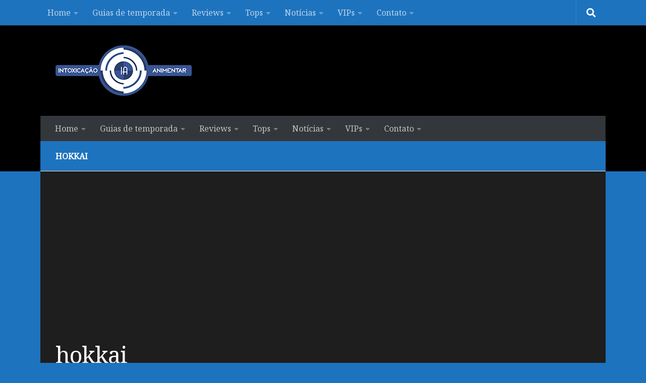

--- FILE ---
content_type: text/html; charset=UTF-8
request_url: https://www.intoxianime.com/2023/08/hokkaido-gals-comedia-romantica-entre-garoto-e-gal-ganha-trailer-e-novo-visual/hokkai-3/
body_size: 17902
content:
<!DOCTYPE html>
<html class="no-js" lang="pt-BR">
<head>
<meta charset="UTF-8">
<meta name="viewport" content="width=device-width, initial-scale=1.0">
<link rel="profile" href="https://gmpg.org/xfn/11" />
<link rel="pingback" href="https://www.intoxianime.com/xmlrpc.php">
<style id="wfc-base-style" type="text/css">
.wfc-reset-menu-item-first-letter .navbar .nav>li>a:first-letter {font-size: inherit;}.format-icon:before {color: #5A5A5A;}article .format-icon.tc-hide-icon:before, .safari article.format-video .format-icon.tc-hide-icon:before, .chrome article.format-video .format-icon.tc-hide-icon:before, .safari article.format-image .format-icon.tc-hide-icon:before, .chrome article.format-image .format-icon.tc-hide-icon:before, .safari article.format-gallery .format-icon.tc-hide-icon:before, .safari article.attachment .format-icon.tc-hide-icon:before, .chrome article.format-gallery .format-icon.tc-hide-icon:before, .chrome article.attachment .format-icon.tc-hide-icon:before {content: none!important;}h2#tc-comment-title.tc-hide-icon:before {content: none!important;}.archive .archive-header h1.format-icon.tc-hide-icon:before {content: none!important;}.tc-sidebar h3.widget-title.tc-hide-icon:before {content: none!important;}.footer-widgets h3.widget-title.tc-hide-icon:before {content: none!important;}.tc-hide-icon i, i.tc-hide-icon {display: none !important;}.carousel-control {font-family: "Helvetica Neue", Helvetica, Arial, sans-serif;}.social-block a {font-size: 18px;}footer#footer .colophon .social-block a {font-size: 16px;}.social-block.widget_social a {font-size: 14px;}
</style>
<link rel="stylesheet" id="tc-front-gfonts" href="//fonts.googleapis.com/css?family=Noto+Serif:regular&display=swap"><style id="wfc-style-fonts-body" type="text/css" data-origin="server">
/* Setting : Default website font */ 
body {
font-family : 'Noto Serif'!important;
}
</style><style id="wfc-style-fonts-single_post_title" type="text/css" data-origin="server">
/* Setting : Single post/page titles */ 
.single .post-inner .post-title {
font-family : 'Noto Serif'!important;
}
</style><meta name='robots' content='index, follow, max-image-preview:large, max-snippet:-1, max-video-preview:-1' />
<style>img:is([sizes="auto" i], [sizes^="auto," i]) { contain-intrinsic-size: 3000px 1500px }</style>
<script>document.documentElement.className = document.documentElement.className.replace("no-js","js");</script>
<!-- This site is optimized with the Yoast SEO plugin v25.2 - https://yoast.com/wordpress/plugins/seo/ -->
<title>hokkai - IntoxiAnime</title>
<link rel="canonical" href="https://www.intoxianime.com/2023/08/hokkaido-gals-comedia-romantica-entre-garoto-e-gal-ganha-trailer-e-novo-visual/hokkai-3/" />
<meta property="og:locale" content="pt_BR" />
<meta property="og:type" content="article" />
<meta property="og:title" content="hokkai - IntoxiAnime" />
<meta property="og:url" content="https://www.intoxianime.com/2023/08/hokkaido-gals-comedia-romantica-entre-garoto-e-gal-ganha-trailer-e-novo-visual/hokkai-3/" />
<meta property="og:site_name" content="IntoxiAnime" />
<meta property="article:publisher" content="https://facebook.com/intoxianime" />
<meta property="og:image" content="https://www.intoxianime.com/2023/08/hokkaido-gals-comedia-romantica-entre-garoto-e-gal-ganha-trailer-e-novo-visual/hokkai-3" />
<meta property="og:image:width" content="1" />
<meta property="og:image:height" content="1" />
<meta property="og:image:type" content="image/jpeg" />
<meta name="twitter:card" content="summary_large_image" />
<meta name="twitter:site" content="@blogintoxianime" />
<script type="application/ld+json" class="yoast-schema-graph">{"@context":"https://schema.org","@graph":[{"@type":"WebPage","@id":"https://www.intoxianime.com/2023/08/hokkaido-gals-comedia-romantica-entre-garoto-e-gal-ganha-trailer-e-novo-visual/hokkai-3/","url":"https://www.intoxianime.com/2023/08/hokkaido-gals-comedia-romantica-entre-garoto-e-gal-ganha-trailer-e-novo-visual/hokkai-3/","name":"hokkai - IntoxiAnime","isPartOf":{"@id":"https://www.intoxianime.com/#website"},"primaryImageOfPage":{"@id":"https://www.intoxianime.com/2023/08/hokkaido-gals-comedia-romantica-entre-garoto-e-gal-ganha-trailer-e-novo-visual/hokkai-3/#primaryimage"},"image":{"@id":"https://www.intoxianime.com/2023/08/hokkaido-gals-comedia-romantica-entre-garoto-e-gal-ganha-trailer-e-novo-visual/hokkai-3/#primaryimage"},"thumbnailUrl":"https://www.intoxianime.com/wp-content/uploads/2023/08/hokkai.jpg","datePublished":"2023-08-23T12:22:56+00:00","breadcrumb":{"@id":"https://www.intoxianime.com/2023/08/hokkaido-gals-comedia-romantica-entre-garoto-e-gal-ganha-trailer-e-novo-visual/hokkai-3/#breadcrumb"},"inLanguage":"pt-BR","potentialAction":[{"@type":"ReadAction","target":["https://www.intoxianime.com/2023/08/hokkaido-gals-comedia-romantica-entre-garoto-e-gal-ganha-trailer-e-novo-visual/hokkai-3/"]}]},{"@type":"ImageObject","inLanguage":"pt-BR","@id":"https://www.intoxianime.com/2023/08/hokkaido-gals-comedia-romantica-entre-garoto-e-gal-ganha-trailer-e-novo-visual/hokkai-3/#primaryimage","url":"https://www.intoxianime.com/wp-content/uploads/2023/08/hokkai.jpg","contentUrl":"https://www.intoxianime.com/wp-content/uploads/2023/08/hokkai.jpg","width":1269,"height":658},{"@type":"BreadcrumbList","@id":"https://www.intoxianime.com/2023/08/hokkaido-gals-comedia-romantica-entre-garoto-e-gal-ganha-trailer-e-novo-visual/hokkai-3/#breadcrumb","itemListElement":[{"@type":"ListItem","position":1,"name":"Início","item":"https://www.intoxianime.com/"},{"@type":"ListItem","position":2,"name":"Hokkaido Gals – Comédia romântica entre garoto e Gal ganha trailer e novo visual","item":"https://www.intoxianime.com/2023/08/hokkaido-gals-comedia-romantica-entre-garoto-e-gal-ganha-trailer-e-novo-visual/"},{"@type":"ListItem","position":3,"name":"hokkai"}]},{"@type":"WebSite","@id":"https://www.intoxianime.com/#website","url":"https://www.intoxianime.com/","name":"IntoxiAnime","description":"Tudo sobre animes, tops, light novels, mangas, notícias, rankings e vendas.","publisher":{"@id":"https://www.intoxianime.com/#organization"},"potentialAction":[{"@type":"SearchAction","target":{"@type":"EntryPoint","urlTemplate":"https://www.intoxianime.com/?s={search_term_string}"},"query-input":{"@type":"PropertyValueSpecification","valueRequired":true,"valueName":"search_term_string"}}],"inLanguage":"pt-BR"},{"@type":"Organization","@id":"https://www.intoxianime.com/#organization","name":"IntoxiAnime","url":"https://www.intoxianime.com/","logo":{"@type":"ImageObject","inLanguage":"pt-BR","@id":"https://www.intoxianime.com/#/schema/logo/image/","url":"https://www.intoxianime.com/wp-content/uploads/2018/05/cropped-Untitled-4-2.png","contentUrl":"https://www.intoxianime.com/wp-content/uploads/2018/05/cropped-Untitled-4-2.png","width":270,"height":100,"caption":"IntoxiAnime"},"image":{"@id":"https://www.intoxianime.com/#/schema/logo/image/"},"sameAs":["https://facebook.com/intoxianime","https://x.com/blogintoxianime","https://www.youtube.com/channel/UC-zfTtp6tir7yJIrpsgS0dA"]}]}</script>
<!-- / Yoast SEO plugin. -->
<link rel='dns-prefetch' href='//www.googletagmanager.com' />
<link rel='dns-prefetch' href='//pagead2.googlesyndication.com' />
<link rel="alternate" type="application/rss+xml" title="Feed para IntoxiAnime &raquo;" href="https://www.intoxianime.com/feed/" />
<link rel="alternate" type="application/rss+xml" title="Feed de comentários para IntoxiAnime &raquo;" href="https://www.intoxianime.com/comments/feed/" />
<link id="hu-user-gfont" href="//fonts.googleapis.com/css?family=Source+Sans+Pro:400,300italic,300,400italic,600&subset=latin,latin-ext" rel="stylesheet" type="text/css"><link rel="alternate" type="application/rss+xml" title="Feed de comentários para IntoxiAnime &raquo; hokkai" href="https://www.intoxianime.com/2023/08/hokkaido-gals-comedia-romantica-entre-garoto-e-gal-ganha-trailer-e-novo-visual/hokkai-3/feed/" />
<script>
window._wpemojiSettings = {"baseUrl":"https:\/\/s.w.org\/images\/core\/emoji\/16.0.1\/72x72\/","ext":".png","svgUrl":"https:\/\/s.w.org\/images\/core\/emoji\/16.0.1\/svg\/","svgExt":".svg","source":{"concatemoji":"https:\/\/www.intoxianime.com\/wp-includes\/js\/wp-emoji-release.min.js?ver=6.8.3"}};
/*! This file is auto-generated */
!function(s,n){var o,i,e;function c(e){try{var t={supportTests:e,timestamp:(new Date).valueOf()};sessionStorage.setItem(o,JSON.stringify(t))}catch(e){}}function p(e,t,n){e.clearRect(0,0,e.canvas.width,e.canvas.height),e.fillText(t,0,0);var t=new Uint32Array(e.getImageData(0,0,e.canvas.width,e.canvas.height).data),a=(e.clearRect(0,0,e.canvas.width,e.canvas.height),e.fillText(n,0,0),new Uint32Array(e.getImageData(0,0,e.canvas.width,e.canvas.height).data));return t.every(function(e,t){return e===a[t]})}function u(e,t){e.clearRect(0,0,e.canvas.width,e.canvas.height),e.fillText(t,0,0);for(var n=e.getImageData(16,16,1,1),a=0;a<n.data.length;a++)if(0!==n.data[a])return!1;return!0}function f(e,t,n,a){switch(t){case"flag":return n(e,"\ud83c\udff3\ufe0f\u200d\u26a7\ufe0f","\ud83c\udff3\ufe0f\u200b\u26a7\ufe0f")?!1:!n(e,"\ud83c\udde8\ud83c\uddf6","\ud83c\udde8\u200b\ud83c\uddf6")&&!n(e,"\ud83c\udff4\udb40\udc67\udb40\udc62\udb40\udc65\udb40\udc6e\udb40\udc67\udb40\udc7f","\ud83c\udff4\u200b\udb40\udc67\u200b\udb40\udc62\u200b\udb40\udc65\u200b\udb40\udc6e\u200b\udb40\udc67\u200b\udb40\udc7f");case"emoji":return!a(e,"\ud83e\udedf")}return!1}function g(e,t,n,a){var r="undefined"!=typeof WorkerGlobalScope&&self instanceof WorkerGlobalScope?new OffscreenCanvas(300,150):s.createElement("canvas"),o=r.getContext("2d",{willReadFrequently:!0}),i=(o.textBaseline="top",o.font="600 32px Arial",{});return e.forEach(function(e){i[e]=t(o,e,n,a)}),i}function t(e){var t=s.createElement("script");t.src=e,t.defer=!0,s.head.appendChild(t)}"undefined"!=typeof Promise&&(o="wpEmojiSettingsSupports",i=["flag","emoji"],n.supports={everything:!0,everythingExceptFlag:!0},e=new Promise(function(e){s.addEventListener("DOMContentLoaded",e,{once:!0})}),new Promise(function(t){var n=function(){try{var e=JSON.parse(sessionStorage.getItem(o));if("object"==typeof e&&"number"==typeof e.timestamp&&(new Date).valueOf()<e.timestamp+604800&&"object"==typeof e.supportTests)return e.supportTests}catch(e){}return null}();if(!n){if("undefined"!=typeof Worker&&"undefined"!=typeof OffscreenCanvas&&"undefined"!=typeof URL&&URL.createObjectURL&&"undefined"!=typeof Blob)try{var e="postMessage("+g.toString()+"("+[JSON.stringify(i),f.toString(),p.toString(),u.toString()].join(",")+"));",a=new Blob([e],{type:"text/javascript"}),r=new Worker(URL.createObjectURL(a),{name:"wpTestEmojiSupports"});return void(r.onmessage=function(e){c(n=e.data),r.terminate(),t(n)})}catch(e){}c(n=g(i,f,p,u))}t(n)}).then(function(e){for(var t in e)n.supports[t]=e[t],n.supports.everything=n.supports.everything&&n.supports[t],"flag"!==t&&(n.supports.everythingExceptFlag=n.supports.everythingExceptFlag&&n.supports[t]);n.supports.everythingExceptFlag=n.supports.everythingExceptFlag&&!n.supports.flag,n.DOMReady=!1,n.readyCallback=function(){n.DOMReady=!0}}).then(function(){return e}).then(function(){var e;n.supports.everything||(n.readyCallback(),(e=n.source||{}).concatemoji?t(e.concatemoji):e.wpemoji&&e.twemoji&&(t(e.twemoji),t(e.wpemoji)))}))}((window,document),window._wpemojiSettings);
</script>
<style id='wp-emoji-styles-inline-css'>
img.wp-smiley, img.emoji {
display: inline !important;
border: none !important;
box-shadow: none !important;
height: 1em !important;
width: 1em !important;
margin: 0 0.07em !important;
vertical-align: -0.1em !important;
background: none !important;
padding: 0 !important;
}
</style>
<!-- <link rel='stylesheet' id='wp-block-library-css' href='https://www.intoxianime.com/wp-includes/css/dist/block-library/style.min.css?ver=6.8.3' media='all' /> -->
<link rel="stylesheet" type="text/css" href="//www.intoxianime.com/wp-content/cache/wpfc-minified/2fsvqsyo/4m6jp.css" media="all"/>
<style id='classic-theme-styles-inline-css'>
/*! This file is auto-generated */
.wp-block-button__link{color:#fff;background-color:#32373c;border-radius:9999px;box-shadow:none;text-decoration:none;padding:calc(.667em + 2px) calc(1.333em + 2px);font-size:1.125em}.wp-block-file__button{background:#32373c;color:#fff;text-decoration:none}
</style>
<style id='global-styles-inline-css'>
:root{--wp--preset--aspect-ratio--square: 1;--wp--preset--aspect-ratio--4-3: 4/3;--wp--preset--aspect-ratio--3-4: 3/4;--wp--preset--aspect-ratio--3-2: 3/2;--wp--preset--aspect-ratio--2-3: 2/3;--wp--preset--aspect-ratio--16-9: 16/9;--wp--preset--aspect-ratio--9-16: 9/16;--wp--preset--color--black: #000000;--wp--preset--color--cyan-bluish-gray: #abb8c3;--wp--preset--color--white: #ffffff;--wp--preset--color--pale-pink: #f78da7;--wp--preset--color--vivid-red: #cf2e2e;--wp--preset--color--luminous-vivid-orange: #ff6900;--wp--preset--color--luminous-vivid-amber: #fcb900;--wp--preset--color--light-green-cyan: #7bdcb5;--wp--preset--color--vivid-green-cyan: #00d084;--wp--preset--color--pale-cyan-blue: #8ed1fc;--wp--preset--color--vivid-cyan-blue: #0693e3;--wp--preset--color--vivid-purple: #9b51e0;--wp--preset--gradient--vivid-cyan-blue-to-vivid-purple: linear-gradient(135deg,rgba(6,147,227,1) 0%,rgb(155,81,224) 100%);--wp--preset--gradient--light-green-cyan-to-vivid-green-cyan: linear-gradient(135deg,rgb(122,220,180) 0%,rgb(0,208,130) 100%);--wp--preset--gradient--luminous-vivid-amber-to-luminous-vivid-orange: linear-gradient(135deg,rgba(252,185,0,1) 0%,rgba(255,105,0,1) 100%);--wp--preset--gradient--luminous-vivid-orange-to-vivid-red: linear-gradient(135deg,rgba(255,105,0,1) 0%,rgb(207,46,46) 100%);--wp--preset--gradient--very-light-gray-to-cyan-bluish-gray: linear-gradient(135deg,rgb(238,238,238) 0%,rgb(169,184,195) 100%);--wp--preset--gradient--cool-to-warm-spectrum: linear-gradient(135deg,rgb(74,234,220) 0%,rgb(151,120,209) 20%,rgb(207,42,186) 40%,rgb(238,44,130) 60%,rgb(251,105,98) 80%,rgb(254,248,76) 100%);--wp--preset--gradient--blush-light-purple: linear-gradient(135deg,rgb(255,206,236) 0%,rgb(152,150,240) 100%);--wp--preset--gradient--blush-bordeaux: linear-gradient(135deg,rgb(254,205,165) 0%,rgb(254,45,45) 50%,rgb(107,0,62) 100%);--wp--preset--gradient--luminous-dusk: linear-gradient(135deg,rgb(255,203,112) 0%,rgb(199,81,192) 50%,rgb(65,88,208) 100%);--wp--preset--gradient--pale-ocean: linear-gradient(135deg,rgb(255,245,203) 0%,rgb(182,227,212) 50%,rgb(51,167,181) 100%);--wp--preset--gradient--electric-grass: linear-gradient(135deg,rgb(202,248,128) 0%,rgb(113,206,126) 100%);--wp--preset--gradient--midnight: linear-gradient(135deg,rgb(2,3,129) 0%,rgb(40,116,252) 100%);--wp--preset--font-size--small: 13px;--wp--preset--font-size--medium: 20px;--wp--preset--font-size--large: 36px;--wp--preset--font-size--x-large: 42px;--wp--preset--spacing--20: 0.44rem;--wp--preset--spacing--30: 0.67rem;--wp--preset--spacing--40: 1rem;--wp--preset--spacing--50: 1.5rem;--wp--preset--spacing--60: 2.25rem;--wp--preset--spacing--70: 3.38rem;--wp--preset--spacing--80: 5.06rem;--wp--preset--shadow--natural: 6px 6px 9px rgba(0, 0, 0, 0.2);--wp--preset--shadow--deep: 12px 12px 50px rgba(0, 0, 0, 0.4);--wp--preset--shadow--sharp: 6px 6px 0px rgba(0, 0, 0, 0.2);--wp--preset--shadow--outlined: 6px 6px 0px -3px rgba(255, 255, 255, 1), 6px 6px rgba(0, 0, 0, 1);--wp--preset--shadow--crisp: 6px 6px 0px rgba(0, 0, 0, 1);}:where(.is-layout-flex){gap: 0.5em;}:where(.is-layout-grid){gap: 0.5em;}body .is-layout-flex{display: flex;}.is-layout-flex{flex-wrap: wrap;align-items: center;}.is-layout-flex > :is(*, div){margin: 0;}body .is-layout-grid{display: grid;}.is-layout-grid > :is(*, div){margin: 0;}:where(.wp-block-columns.is-layout-flex){gap: 2em;}:where(.wp-block-columns.is-layout-grid){gap: 2em;}:where(.wp-block-post-template.is-layout-flex){gap: 1.25em;}:where(.wp-block-post-template.is-layout-grid){gap: 1.25em;}.has-black-color{color: var(--wp--preset--color--black) !important;}.has-cyan-bluish-gray-color{color: var(--wp--preset--color--cyan-bluish-gray) !important;}.has-white-color{color: var(--wp--preset--color--white) !important;}.has-pale-pink-color{color: var(--wp--preset--color--pale-pink) !important;}.has-vivid-red-color{color: var(--wp--preset--color--vivid-red) !important;}.has-luminous-vivid-orange-color{color: var(--wp--preset--color--luminous-vivid-orange) !important;}.has-luminous-vivid-amber-color{color: var(--wp--preset--color--luminous-vivid-amber) !important;}.has-light-green-cyan-color{color: var(--wp--preset--color--light-green-cyan) !important;}.has-vivid-green-cyan-color{color: var(--wp--preset--color--vivid-green-cyan) !important;}.has-pale-cyan-blue-color{color: var(--wp--preset--color--pale-cyan-blue) !important;}.has-vivid-cyan-blue-color{color: var(--wp--preset--color--vivid-cyan-blue) !important;}.has-vivid-purple-color{color: var(--wp--preset--color--vivid-purple) !important;}.has-black-background-color{background-color: var(--wp--preset--color--black) !important;}.has-cyan-bluish-gray-background-color{background-color: var(--wp--preset--color--cyan-bluish-gray) !important;}.has-white-background-color{background-color: var(--wp--preset--color--white) !important;}.has-pale-pink-background-color{background-color: var(--wp--preset--color--pale-pink) !important;}.has-vivid-red-background-color{background-color: var(--wp--preset--color--vivid-red) !important;}.has-luminous-vivid-orange-background-color{background-color: var(--wp--preset--color--luminous-vivid-orange) !important;}.has-luminous-vivid-amber-background-color{background-color: var(--wp--preset--color--luminous-vivid-amber) !important;}.has-light-green-cyan-background-color{background-color: var(--wp--preset--color--light-green-cyan) !important;}.has-vivid-green-cyan-background-color{background-color: var(--wp--preset--color--vivid-green-cyan) !important;}.has-pale-cyan-blue-background-color{background-color: var(--wp--preset--color--pale-cyan-blue) !important;}.has-vivid-cyan-blue-background-color{background-color: var(--wp--preset--color--vivid-cyan-blue) !important;}.has-vivid-purple-background-color{background-color: var(--wp--preset--color--vivid-purple) !important;}.has-black-border-color{border-color: var(--wp--preset--color--black) !important;}.has-cyan-bluish-gray-border-color{border-color: var(--wp--preset--color--cyan-bluish-gray) !important;}.has-white-border-color{border-color: var(--wp--preset--color--white) !important;}.has-pale-pink-border-color{border-color: var(--wp--preset--color--pale-pink) !important;}.has-vivid-red-border-color{border-color: var(--wp--preset--color--vivid-red) !important;}.has-luminous-vivid-orange-border-color{border-color: var(--wp--preset--color--luminous-vivid-orange) !important;}.has-luminous-vivid-amber-border-color{border-color: var(--wp--preset--color--luminous-vivid-amber) !important;}.has-light-green-cyan-border-color{border-color: var(--wp--preset--color--light-green-cyan) !important;}.has-vivid-green-cyan-border-color{border-color: var(--wp--preset--color--vivid-green-cyan) !important;}.has-pale-cyan-blue-border-color{border-color: var(--wp--preset--color--pale-cyan-blue) !important;}.has-vivid-cyan-blue-border-color{border-color: var(--wp--preset--color--vivid-cyan-blue) !important;}.has-vivid-purple-border-color{border-color: var(--wp--preset--color--vivid-purple) !important;}.has-vivid-cyan-blue-to-vivid-purple-gradient-background{background: var(--wp--preset--gradient--vivid-cyan-blue-to-vivid-purple) !important;}.has-light-green-cyan-to-vivid-green-cyan-gradient-background{background: var(--wp--preset--gradient--light-green-cyan-to-vivid-green-cyan) !important;}.has-luminous-vivid-amber-to-luminous-vivid-orange-gradient-background{background: var(--wp--preset--gradient--luminous-vivid-amber-to-luminous-vivid-orange) !important;}.has-luminous-vivid-orange-to-vivid-red-gradient-background{background: var(--wp--preset--gradient--luminous-vivid-orange-to-vivid-red) !important;}.has-very-light-gray-to-cyan-bluish-gray-gradient-background{background: var(--wp--preset--gradient--very-light-gray-to-cyan-bluish-gray) !important;}.has-cool-to-warm-spectrum-gradient-background{background: var(--wp--preset--gradient--cool-to-warm-spectrum) !important;}.has-blush-light-purple-gradient-background{background: var(--wp--preset--gradient--blush-light-purple) !important;}.has-blush-bordeaux-gradient-background{background: var(--wp--preset--gradient--blush-bordeaux) !important;}.has-luminous-dusk-gradient-background{background: var(--wp--preset--gradient--luminous-dusk) !important;}.has-pale-ocean-gradient-background{background: var(--wp--preset--gradient--pale-ocean) !important;}.has-electric-grass-gradient-background{background: var(--wp--preset--gradient--electric-grass) !important;}.has-midnight-gradient-background{background: var(--wp--preset--gradient--midnight) !important;}.has-small-font-size{font-size: var(--wp--preset--font-size--small) !important;}.has-medium-font-size{font-size: var(--wp--preset--font-size--medium) !important;}.has-large-font-size{font-size: var(--wp--preset--font-size--large) !important;}.has-x-large-font-size{font-size: var(--wp--preset--font-size--x-large) !important;}
:where(.wp-block-post-template.is-layout-flex){gap: 1.25em;}:where(.wp-block-post-template.is-layout-grid){gap: 1.25em;}
:where(.wp-block-columns.is-layout-flex){gap: 2em;}:where(.wp-block-columns.is-layout-grid){gap: 2em;}
:root :where(.wp-block-pullquote){font-size: 1.5em;line-height: 1.6;}
</style>
<!-- <link rel='stylesheet' id='hph-front-style-css' href='https://www.intoxianime.com/wp-content/themes/hueman-pro/addons/assets/front/css/hph-front.css?ver=1.4.291768825408' media='all' /> -->
<!-- <link rel='stylesheet' id='hueman-main-style-css' href='https://www.intoxianime.com/wp-content/themes/hueman-pro/assets/front/css/main.min.css?ver=1768825408' media='all' /> -->
<link rel="stylesheet" type="text/css" href="//www.intoxianime.com/wp-content/cache/wpfc-minified/1nhmc0v5/4m6jp.css" media="all"/>
<style id='hueman-main-style-inline-css'>
body { font-family:'Source Sans Pro', Arial, sans-serif;font-size:1.00rem }@media only screen and (min-width: 720px) {
.nav > li { font-size:1.00rem; }
}.container-inner { max-width: 1120px; }::selection { background-color: #1e73be; }
::-moz-selection { background-color: #1e73be; }a,a>span.hu-external::after,.themeform label .required,#flexslider-featured .flex-direction-nav .flex-next:hover,#flexslider-featured .flex-direction-nav .flex-prev:hover,.post-hover:hover .post-title a,.post-title a:hover,.sidebar.s1 .post-nav li a:hover i,.content .post-nav li a:hover i,.post-related a:hover,.sidebar.s1 .widget_rss ul li a,#footer .widget_rss ul li a,.sidebar.s1 .widget_calendar a,#footer .widget_calendar a,.sidebar.s1 .alx-tab .tab-item-category a,.sidebar.s1 .alx-posts .post-item-category a,.sidebar.s1 .alx-tab li:hover .tab-item-title a,.sidebar.s1 .alx-tab li:hover .tab-item-comment a,.sidebar.s1 .alx-posts li:hover .post-item-title a,#footer .alx-tab .tab-item-category a,#footer .alx-posts .post-item-category a,#footer .alx-tab li:hover .tab-item-title a,#footer .alx-tab li:hover .tab-item-comment a,#footer .alx-posts li:hover .post-item-title a,.comment-tabs li.active a,.comment-awaiting-moderation,.child-menu a:hover,.child-menu .current_page_item > a,.wp-pagenavi a{ color: #1e73be; }input[type="submit"],.themeform button[type="submit"],.sidebar.s1 .sidebar-top,.sidebar.s1 .sidebar-toggle,#flexslider-featured .flex-control-nav li a.flex-active,.post-tags a:hover,.sidebar.s1 .widget_calendar caption,#footer .widget_calendar caption,.author-bio .bio-avatar:after,.commentlist li.bypostauthor > .comment-body:after,.commentlist li.comment-author-admin > .comment-body:after{ background-color: #1e73be; }.post-format .format-container { border-color: #1e73be; }.sidebar.s1 .alx-tabs-nav li.active a,#footer .alx-tabs-nav li.active a,.comment-tabs li.active a,.wp-pagenavi a:hover,.wp-pagenavi a:active,.wp-pagenavi span.current{ border-bottom-color: #1e73be!important; }.sidebar.s2 .post-nav li a:hover i,
.sidebar.s2 .widget_rss ul li a,
.sidebar.s2 .widget_calendar a,
.sidebar.s2 .alx-tab .tab-item-category a,
.sidebar.s2 .alx-posts .post-item-category a,
.sidebar.s2 .alx-tab li:hover .tab-item-title a,
.sidebar.s2 .alx-tab li:hover .tab-item-comment a,
.sidebar.s2 .alx-posts li:hover .post-item-title a { color: #82b965; }
.sidebar.s2 .sidebar-top,.sidebar.s2 .sidebar-toggle,.post-comments,.jp-play-bar,.jp-volume-bar-value,.sidebar.s2 .widget_calendar caption{ background-color: #82b965; }.sidebar.s2 .alx-tabs-nav li.active a { border-bottom-color: #82b965; }
.post-comments::before { border-right-color: #82b965; }
.search-expand,
#nav-topbar.nav-container { background-color: #1e73be}@media only screen and (min-width: 720px) {
#nav-topbar .nav ul { background-color: #1e73be; }
}.is-scrolled #header .nav-container.desktop-sticky,
.is-scrolled #header .search-expand { background-color: #1e73be; background-color: rgba(30,115,190,0.90) }.is-scrolled .topbar-transparent #nav-topbar.desktop-sticky .nav ul { background-color: #1e73be; background-color: rgba(30,115,190,0.95) }#header { background-color: #000000; }
@media only screen and (min-width: 720px) {
#nav-header .nav ul { background-color: #000000; }
}
.is-scrolled #header #nav-mobile { background-color: #454e5c; background-color: rgba(69,78,92,0.90) }#nav-header.nav-container, #main-header-search .search-expand { background-color: #33363b; }
@media only screen and (min-width: 720px) {
#nav-header .nav ul { background-color: #33363b; }
}
.site-title a img { max-height: 100px; }img { -webkit-border-radius: 5px; border-radius: 5px; }body { background-color: #1e73be; }
</style>
<!-- <link rel='stylesheet' id='hueman-font-awesome-css' href='https://www.intoxianime.com/wp-content/themes/hueman-pro/assets/front/css/font-awesome.min.css?ver=1768825408' media='all' /> -->
<link rel="stylesheet" type="text/css" href="//www.intoxianime.com/wp-content/cache/wpfc-minified/2c7uveyo/4m6jp.css" media="all"/>
<script src="https://www.intoxianime.com/wp-includes/js/jquery/jquery.min.js?ver=3.7.1" id="jquery-core-js"></script>
<script src="https://www.intoxianime.com/wp-includes/js/jquery/jquery-migrate.min.js?ver=3.4.1" id="jquery-migrate-js"></script>
<link rel="https://api.w.org/" href="https://www.intoxianime.com/wp-json/" /><link rel="alternate" title="JSON" type="application/json" href="https://www.intoxianime.com/wp-json/wp/v2/media/112203" /><link rel="EditURI" type="application/rsd+xml" title="RSD" href="https://www.intoxianime.com/xmlrpc.php?rsd" />
<meta name="generator" content="WordPress 6.8.3" />
<link rel='shortlink' href='https://www.intoxianime.com/?p=112203' />
<link rel="alternate" title="oEmbed (JSON)" type="application/json+oembed" href="https://www.intoxianime.com/wp-json/oembed/1.0/embed?url=https%3A%2F%2Fwww.intoxianime.com%2F2023%2F08%2Fhokkaido-gals-comedia-romantica-entre-garoto-e-gal-ganha-trailer-e-novo-visual%2Fhokkai-3%2F" />
<link rel="alternate" title="oEmbed (XML)" type="text/xml+oembed" href="https://www.intoxianime.com/wp-json/oembed/1.0/embed?url=https%3A%2F%2Fwww.intoxianime.com%2F2023%2F08%2Fhokkaido-gals-comedia-romantica-entre-garoto-e-gal-ganha-trailer-e-novo-visual%2Fhokkai-3%2F&#038;format=xml" />
<!-- start Simple Custom CSS and JS -->
<script async src="//pagead2.googlesyndication.com/pagead/js/adsbygoogle.js"></script>
<script>
(adsbygoogle = window.adsbygoogle || []).push({
google_ad_client: "ca-pub-1298636914157789",
enable_page_level_ads: true
});
</script><!-- end Simple Custom CSS and JS -->
<!-- start Simple Custom CSS and JS -->
<style>
strong, b {
font-weight: bold;
}
</style>
</style>
<!-- end Simple Custom CSS and JS -->
<meta name="generator" content="Site Kit by Google 1.153.0" />    <link rel="preload" as="font" type="font/woff2" href="https://www.intoxianime.com/wp-content/themes/hueman-pro/assets/front/webfonts/fa-brands-400.woff2?v=5.15.2" crossorigin="anonymous"/>
<link rel="preload" as="font" type="font/woff2" href="https://www.intoxianime.com/wp-content/themes/hueman-pro/assets/front/webfonts/fa-regular-400.woff2?v=5.15.2" crossorigin="anonymous"/>
<link rel="preload" as="font" type="font/woff2" href="https://www.intoxianime.com/wp-content/themes/hueman-pro/assets/front/webfonts/fa-solid-900.woff2?v=5.15.2" crossorigin="anonymous"/>
<!--[if lt IE 9]>
<script src="https://www.intoxianime.com/wp-content/themes/hueman-pro/assets/front/js/ie/html5shiv-printshiv.min.js"></script>
<script src="https://www.intoxianime.com/wp-content/themes/hueman-pro/assets/front/js/ie/selectivizr.js"></script>
<![endif]-->
<!-- Meta-etiquetas do Google AdSense adicionado pelo Site Kit -->
<meta name="google-adsense-platform-account" content="ca-host-pub-2644536267352236">
<meta name="google-adsense-platform-domain" content="sitekit.withgoogle.com">
<!-- Fim das meta-etiquetas do Google AdSense adicionado pelo Site Kit -->
<!-- Snippet do Google Adsense adicionado pelo Site Kit -->
<script async src="https://pagead2.googlesyndication.com/pagead/js/adsbygoogle.js?client=ca-pub-1298636914157789&amp;host=ca-host-pub-2644536267352236" crossorigin="anonymous"></script>
<!-- Fim do snippet do Google AdSense adicionado pelo Site Kit -->
<link rel="icon" href="https://www.intoxianime.com/wp-content/uploads/2016/08/cropped-Untitled-2-1-1-150x150.png" sizes="32x32" />
<link rel="icon" href="https://www.intoxianime.com/wp-content/uploads/2016/08/cropped-Untitled-2-1-1-300x300.png" sizes="192x192" />
<link rel="apple-touch-icon" href="https://www.intoxianime.com/wp-content/uploads/2016/08/cropped-Untitled-2-1-1-300x300.png" />
<meta name="msapplication-TileImage" content="https://www.intoxianime.com/wp-content/uploads/2016/08/cropped-Untitled-2-1-1-300x300.png" />
<style id="wp-custom-css">
.divider { 
margin: 1em 0;
overflow: hidden;
width: 100%;
} 
/* Aplica fundo escuro e texto claro */
body {
background-color: #1e73be; 
color: #e0e0e0; 
}
/* Links */
a {
color: #90caf9;
}
a:hover {
color: #64b5f6;
}
h1, h2, h3, h4, h5, h6 {
color: #ffffff !important;
}
.page-title {
background: #1e73be; !important; }
/* Elementos de fundo comum */
header, footer, nav, section, article, aside, .content, .box {
background-color: #1e1e1e;
color: #e0e0e0;
}
/* Títulos de posts em cards, blog e arquivos */
.post-title a {
color: #ffffff !important;
}
/* Bordas e linhas */
hr, .divider {
border-color: #1e73be;
}
/* Formulários */
input, textarea, select, button {
background-color: #2a2a2a;
color: #ffffff;
border: 1px solid #444;
}
input::placeholder,
textarea::placeholder {
color: #aaaaaa;
}
.entry .wp-caption, .entry table tr.alt {
background: #000;
}
</style>
<style id="appearing-animation-css" type="text/css">
/* Bottom to top keyframes */
@-webkit-keyframes btt-fade-in {
from{ -webkit-transform: translate3d(0, 100%, 0); opacity: 0; }
99% { -webkit-transform: translate3d(0, 0, 0); }
to { opacity: 1; }
}
@-moz-keyframes btt-fade-in {
from{ -moz-transform: translate3d(0, 100%, 0); opacity: 0; }
99% { -moz-transform: translate3d(0, 0, 0); }
to { opacity: 1; }
}
@-o-keyframes btt-fade-in {
from{ -o-transform: translate3d(0, 100%, 0); opacity: 0; }
99% { -o-transform: translate3d(0, 0, 0); }
to { opacity: 1; }
}
@keyframes btt-fade-in {
from { transform: translate3d(0, 100%, 0); opacity: 0; }
99% { transform: translate3d(0, 0, 0); }
to { opacity: 1; }
}
/*
* Hack: since ie11 doesn't animate 3d transforms in the right way
* with this specific vendor we override the non prefixes keyframes btt-in
* only for ms
*/
@-ms-keyframes btt-fade-in {
from { transform: translate(0, 100%);  opacity: 0; }
99% { transform: translate(0, 0); }
to { opacity: 1; }
}
/* to allow the post-inner border and box shadow */
#grid-wrapper .grid-item  { overflow: visible; }
/* apply the overflow hidden to the post-inner as we had to remove from the article.grid-item
* see rule above
*/
#grid-wrapper .post-row  {  overflow: hidden; }
/* apply the overflow hidden to the post-inner as we had to remove from the article.grid-item
* see rule above
*/
#grid-wrapper .grid-item .post-inner {
overflow: hidden;
opacity: 0;
-webkit-animation-duration: 0.8s;
-moz-animation-duration: 0.8s;
-o-animation-duration: 0.8s;
animation-duration: 0.8s;
-webkit-perspective: 1000;
-webkit-backface-visibility: hidden;
-moz-backface-visibility: hidden;
-o-backface-visibility: hidden;
-ms-backface-visibility: hidden;
backface-visibility: hidden;
-webkit-animation-timing-function: ease-in-out;
-moz-animation-timing-function: ease-in-out;
-o-animation-timing-function: ease-in-out;
animation-timing-function: ease-in-out;
-webkit-animation-fill-mode: forwards;
-moz-animation-fill-mode: forwards;
-o-animation-fill-mode: forwards;
animation-fill-mode: forwards;
}
/*
* Consider to use modernizr for feature detection
*/
.no-cssanimations #grid-wrapper .grid-item .post-inner { opacity: 1;}
/*
* .start_animation here is "hardcoded",
* we might want to have different animations in the future
*/
#grid-wrapper .grid-item .post-inner.start_animation {
-webkit-animation-name: btt-fade-in;
-moz-animation-name: btt-fade-in;
-o-animation-name: btt-fade-in;
animation-name: btt-fade-in;
overflow: hidden;
}
#grid-wrapper .grid-item .post-inner.end_animation {opacity: 1;}
</style>
<style id="wfc-style-body" type="text/css" data-origin="server">
/* Setting : Default website font */ 
body {
font-weight : 400;
font-style : normal;
}
</style><style id="wfc-style-single_post_title" type="text/css" data-origin="server">
/* Setting : Single post/page titles */ 
.single .post-inner .post-title {
font-weight : 400;
font-style : normal;
font-size : 2.81rem;
}
</style><style id="wfc-style-custom" type="text/css" data-origin="server">
/* Setting : Custom : .single .post-inner */ 
.single .post-inner {
font-size : 1.19rem;
}
</style>            <style id="grids-css" type="text/css">
.post-list .grid-item {float: left; }
.cols-1 .grid-item { width: 100%; }
.cols-2 .grid-item { width: 50%; }
.cols-3 .grid-item { width: 33.3%; }
.cols-4 .grid-item { width: 25%; }
@media only screen and (max-width: 719px) {
#grid-wrapper .grid-item{
width: 100%;
}
}
</style>
<style id="infinite-css" type="text/css">
#grid-wrapper.post-list.group [class*="infinite-view-"] {
float: left;
width: 100%;
}
/* reset */
.post-list [class*="infinite-view-"] .post-row:last-child {
border-bottom: 1px solid #eee;
margin-bottom: 30px;
}
.post-list [class*="infinite-view-"]:last-of-type .post-row:last-child {
border-width: 0px;
margin-bottom: 0px;
}
/* add a little space at the bottom for the infinite handle button displayed in absolute positioning */
.hu-infinite-scroll-on #grid-wrapper {
padding-bottom: 50px;
}
#infinite-handle {
text-align: center;
width: 100%;
position: absolute;
bottom: 30px;
}
#infinite-handle .btn-skin {
background-color: #1e73be;
}
#infinite-handle a {
text-transform: uppercase;
font-size: 0.9em;
}
#infinite-handle a:hover{
color: #fff;
text-decoration: underline;
}
</style>
</head>
<body class="attachment wp-singular attachment-template-default single single-attachment postid-112203 attachmentid-112203 attachment-jpeg wp-custom-logo wp-embed-responsive wp-theme-hueman-pro col-1c full-width topbar-enabled mobile-sidebar-hide-s2 header-desktop-sticky hueman-pro-1-4-29 chrome hu-infinite-scroll-on">
<div id="wrapper">
<a class="screen-reader-text skip-link" href="#content">Skip to content</a>
<header id="header" class="both-menus-mobile-on two-mobile-menus both_menus header-ads-desktop  topbar-transparent no-header-img">
<nav class="nav-container group desktop-menu desktop-sticky " id="nav-topbar" data-menu-id="header-1">
<div class="nav-toggle"><i class="fas fa-bars"></i></div>
<div class="nav-text"></div>
<div class="topbar-toggle-down">
<i class="fas fa-angle-double-down" aria-hidden="true" data-toggle="down" title="Expandir Sidebar"></i>
<i class="fas fa-angle-double-up" aria-hidden="true" data-toggle="up" title="Collapse menu"></i>
</div>
<div class="nav-wrap container">
<ul id="menu-teste" class="nav container-inner group"><li id="menu-item-15522" class="menu-item menu-item-type-custom menu-item-object-custom menu-item-home menu-item-has-children menu-item-15522"><a href="https://www.intoxianime.com">Home</a>
<ul class="sub-menu">
<li id="menu-item-2626" class="menu-item menu-item-type-custom menu-item-object-custom menu-item-2626"><a href="https://www.intoxianime.com/p/analises.html">SiteMap</a></li>
<li id="menu-item-29385" class="menu-item menu-item-type-custom menu-item-object-custom menu-item-29385"><a href="https://www.intoxianime.com/2017/06/as-cronicas-de-arian-lamina-do-sol-indice/">Livro do Marco</a></li>
</ul>
</li>
<li id="menu-item-2629" class="menu-item menu-item-type-custom menu-item-object-custom menu-item-has-children menu-item-2629"><a href="https://www.intoxianime.com/category/guia-da-temporada/">Guias de temporada</a>
<ul class="sub-menu">
<li id="menu-item-79583" class="menu-item menu-item-type-custom menu-item-object-custom menu-item-79583"><a href="https://www.intoxianime.com/category/guia-da-temporada+Animes-2020/">2020</a></li>
<li id="menu-item-60759" class="menu-item menu-item-type-custom menu-item-object-custom menu-item-60759"><a href="https://www.intoxianime.com/category/guia-da-temporada+Animes-2019/">2019</a></li>
<li id="menu-item-35596" class="menu-item menu-item-type-custom menu-item-object-custom menu-item-35596"><a href="https://www.intoxianime.com/category/guia-da-temporada+Animes-2018/">2018</a></li>
<li id="menu-item-16609" class="menu-item menu-item-type-custom menu-item-object-custom menu-item-16609"><a href="https://www.intoxianime.com/category/guia-da-temporada+Animes-2017/">2017</a></li>
<li id="menu-item-2630" class="menu-item menu-item-type-custom menu-item-object-custom menu-item-2630"><a href="https://www.intoxianime.com/category/guia-da-temporada+2016">2016</a></li>
<li id="menu-item-2631" class="menu-item menu-item-type-custom menu-item-object-custom menu-item-2631"><a href="https://www.intoxianime.com/category/guia-da-temporada+2016">2015</a></li>
</ul>
</li>
<li id="menu-item-2627" class="menu-item menu-item-type-custom menu-item-object-custom menu-item-has-children menu-item-2627"><a href="https://www.intoxianime.com/p/reviews-teste.html">Reviews</a>
<ul class="sub-menu">
<li id="menu-item-15501" class="menu-item menu-item-type-custom menu-item-object-custom menu-item-15501"><a href="https://www.intoxianime.com/p/reviews-teste.html">Índice de Review</a></li>
<li id="menu-item-2628" class="menu-item menu-item-type-custom menu-item-object-custom menu-item-2628"><a href="https://www.intoxianime.com/category/spoilers-do-final/">Resumos e Spoilers</a></li>
</ul>
</li>
<li id="menu-item-2640" class="menu-item menu-item-type-custom menu-item-object-custom menu-item-has-children menu-item-2640"><a href="https://www.intoxianime.com/category/top-melhores-animes/">Tops</a>
<ul class="sub-menu">
<li id="menu-item-2641" class="menu-item menu-item-type-custom menu-item-object-custom menu-item-2641"><a href="https://www.intoxianime.com/category/top-melhores-animes/">Top Melhores Animes</a></li>
<li id="menu-item-2642" class="menu-item menu-item-type-custom menu-item-object-custom menu-item-2642"><a href="https://www.intoxianime.com/category/intoxilist">Listas de Curiosidades</a></li>
<li id="menu-item-2643" class="menu-item menu-item-type-custom menu-item-object-custom menu-item-2643"><a href="https://www.intoxianime.com/category/recomendacao/">Recomendações de manga</a></li>
<li id="menu-item-2644" class="menu-item menu-item-type-custom menu-item-object-custom menu-item-2644"><a href="https://www.intoxianime.com/category/especial">Especiais</a></li>
</ul>
</li>
<li id="menu-item-2632" class="menu-item menu-item-type-custom menu-item-object-custom menu-item-has-children menu-item-2632"><a href="https://www.intoxianime.com/category/noticias/">Notícias</a>
<ul class="sub-menu">
<li id="menu-item-15502" class="menu-item menu-item-type-custom menu-item-object-custom menu-item-15502"><a href="https://www.intoxianime.com/category/noticias/">Notícias</a></li>
<li id="menu-item-2634" class="menu-item menu-item-type-custom menu-item-object-custom menu-item-2634"><a href="https://www.intoxianime.com/p/blog-page_5524.html">Vendas de Anime Completas</a></li>
<li id="menu-item-2635" class="menu-item menu-item-type-custom menu-item-object-custom menu-item-2635"><a href="https://www.intoxianime.com/category/Vendas%20de%20anime+Ranking%20de%20vendas">Vendas de Anime</a></li>
<li id="menu-item-2636" class="menu-item menu-item-type-custom menu-item-object-custom menu-item-2636"><a href="https://www.intoxianime.com/category/Vendas%20de%20Light%20Novel+Ranking%20de%20vendas">Vendas de Light Novel</a></li>
<li id="menu-item-2638" class="menu-item menu-item-type-custom menu-item-object-custom menu-item-2638"><a href="https://www.intoxianime.com/category/Vendas%20de%20Manga+Ranking%20de%20vendas">Vendas de manga semanal</a></li>
<li id="menu-item-2639" class="menu-item menu-item-type-custom menu-item-object-custom menu-item-2639"><a href="https://www.intoxianime.com/category/Previsao-de-vendas">Previsão de Vendas</a></li>
<li id="menu-item-2633" class="menu-item menu-item-type-custom menu-item-object-custom menu-item-2633"><a href="https://www.intoxianime.com/category/top%20anual">Tops Anuais</a></li>
</ul>
</li>
<li id="menu-item-16248" class="menu-item menu-item-type-custom menu-item-object-custom menu-item-has-children menu-item-16248"><a href="https://www.intoxianime.com/conta-da-assinatura/niveis-de-assinatura/">VIPs</a>
<ul class="sub-menu">
<li id="menu-item-16153" class="menu-item menu-item-type-custom menu-item-object-custom menu-item-16153"><a href="https://www.intoxianime.com/conta-da-assinatura/niveis-de-assinatura/">Virar VIP (Registro)</a></li>
<li id="menu-item-16247" class="menu-item menu-item-type-custom menu-item-object-custom menu-item-16247"><a href="https://membros.intoxianime.com/">Login</a></li>
<li id="menu-item-2645" class="menu-item menu-item-type-custom menu-item-object-custom menu-item-2645"><a href="https://membros.intoxianime.com/">Posts Exclusivos</a></li>
<li id="menu-item-50730" class="menu-item menu-item-type-custom menu-item-object-custom menu-item-50730"><a href="https://membros.intoxianime.com/papeis-de-parede-do-marco/">Wallpapers do Marco</a></li>
</ul>
</li>
<li id="menu-item-29381" class="menu-item menu-item-type-post_type menu-item-object-page menu-item-has-children menu-item-29381"><a href="https://www.intoxianime.com/contato/">Contato</a>
<ul class="sub-menu">
<li id="menu-item-29384" class="menu-item menu-item-type-custom menu-item-object-custom menu-item-29384"><a href="https://www.intoxianime.com/contato/">Contato do administrador</a></li>
<li id="menu-item-29383" class="menu-item menu-item-type-custom menu-item-object-custom menu-item-29383"><a href="https://discord.gg/intoxianime">Chat do Discord</a></li>
</ul>
</li>
</ul>  </div>
<div id="topbar-header-search" class="container">
<div class="container-inner">
<button class="toggle-search"><i class="fas fa-search"></i></button>
<div class="search-expand">
<div class="search-expand-inner"><form role="search" method="get" class="search-form" action="https://www.intoxianime.com/">
<label>
<span class="screen-reader-text">Pesquisar por:</span>
<input type="search" class="search-field" placeholder="Pesquisar &hellip;" value="" name="s" />
</label>
<input type="submit" class="search-submit" value="Pesquisar" />
</form></div>
</div>
</div><!--/.container-inner-->
</div><!--/.container-->
</nav><!--/#nav-topbar-->  
<div class="container group">
<div class="container-inner">
<div class="group hu-pad central-header-zone">
<div class="logo-tagline-group">
<p class="site-title">                  <a class="custom-logo-link" href="https://www.intoxianime.com/" rel="home" title="IntoxiAnime | Home page"><img src="https://www.intoxianime.com/wp-content/uploads/2018/05/cropped-Untitled-4-2.png" alt="IntoxiAnime" width="270" height="100"/></a>                </p>                                        </div>
<div id="header-widgets">
</div><!--/#header-ads-->
</div>
<nav class="nav-container group desktop-menu " id="nav-header" data-menu-id="header-2">
<div class="nav-toggle"><i class="fas fa-bars"></i></div>
<div class="nav-text"><!-- put your mobile menu text here --></div>
<div class="nav-wrap container">
<ul id="menu-teste-1" class="nav container-inner group"><li class="menu-item menu-item-type-custom menu-item-object-custom menu-item-home menu-item-has-children menu-item-15522"><a href="https://www.intoxianime.com">Home</a>
<ul class="sub-menu">
<li class="menu-item menu-item-type-custom menu-item-object-custom menu-item-2626"><a href="https://www.intoxianime.com/p/analises.html">SiteMap</a></li>
<li class="menu-item menu-item-type-custom menu-item-object-custom menu-item-29385"><a href="https://www.intoxianime.com/2017/06/as-cronicas-de-arian-lamina-do-sol-indice/">Livro do Marco</a></li>
</ul>
</li>
<li class="menu-item menu-item-type-custom menu-item-object-custom menu-item-has-children menu-item-2629"><a href="https://www.intoxianime.com/category/guia-da-temporada/">Guias de temporada</a>
<ul class="sub-menu">
<li class="menu-item menu-item-type-custom menu-item-object-custom menu-item-79583"><a href="https://www.intoxianime.com/category/guia-da-temporada+Animes-2020/">2020</a></li>
<li class="menu-item menu-item-type-custom menu-item-object-custom menu-item-60759"><a href="https://www.intoxianime.com/category/guia-da-temporada+Animes-2019/">2019</a></li>
<li class="menu-item menu-item-type-custom menu-item-object-custom menu-item-35596"><a href="https://www.intoxianime.com/category/guia-da-temporada+Animes-2018/">2018</a></li>
<li class="menu-item menu-item-type-custom menu-item-object-custom menu-item-16609"><a href="https://www.intoxianime.com/category/guia-da-temporada+Animes-2017/">2017</a></li>
<li class="menu-item menu-item-type-custom menu-item-object-custom menu-item-2630"><a href="https://www.intoxianime.com/category/guia-da-temporada+2016">2016</a></li>
<li class="menu-item menu-item-type-custom menu-item-object-custom menu-item-2631"><a href="https://www.intoxianime.com/category/guia-da-temporada+2016">2015</a></li>
</ul>
</li>
<li class="menu-item menu-item-type-custom menu-item-object-custom menu-item-has-children menu-item-2627"><a href="https://www.intoxianime.com/p/reviews-teste.html">Reviews</a>
<ul class="sub-menu">
<li class="menu-item menu-item-type-custom menu-item-object-custom menu-item-15501"><a href="https://www.intoxianime.com/p/reviews-teste.html">Índice de Review</a></li>
<li class="menu-item menu-item-type-custom menu-item-object-custom menu-item-2628"><a href="https://www.intoxianime.com/category/spoilers-do-final/">Resumos e Spoilers</a></li>
</ul>
</li>
<li class="menu-item menu-item-type-custom menu-item-object-custom menu-item-has-children menu-item-2640"><a href="https://www.intoxianime.com/category/top-melhores-animes/">Tops</a>
<ul class="sub-menu">
<li class="menu-item menu-item-type-custom menu-item-object-custom menu-item-2641"><a href="https://www.intoxianime.com/category/top-melhores-animes/">Top Melhores Animes</a></li>
<li class="menu-item menu-item-type-custom menu-item-object-custom menu-item-2642"><a href="https://www.intoxianime.com/category/intoxilist">Listas de Curiosidades</a></li>
<li class="menu-item menu-item-type-custom menu-item-object-custom menu-item-2643"><a href="https://www.intoxianime.com/category/recomendacao/">Recomendações de manga</a></li>
<li class="menu-item menu-item-type-custom menu-item-object-custom menu-item-2644"><a href="https://www.intoxianime.com/category/especial">Especiais</a></li>
</ul>
</li>
<li class="menu-item menu-item-type-custom menu-item-object-custom menu-item-has-children menu-item-2632"><a href="https://www.intoxianime.com/category/noticias/">Notícias</a>
<ul class="sub-menu">
<li class="menu-item menu-item-type-custom menu-item-object-custom menu-item-15502"><a href="https://www.intoxianime.com/category/noticias/">Notícias</a></li>
<li class="menu-item menu-item-type-custom menu-item-object-custom menu-item-2634"><a href="https://www.intoxianime.com/p/blog-page_5524.html">Vendas de Anime Completas</a></li>
<li class="menu-item menu-item-type-custom menu-item-object-custom menu-item-2635"><a href="https://www.intoxianime.com/category/Vendas%20de%20anime+Ranking%20de%20vendas">Vendas de Anime</a></li>
<li class="menu-item menu-item-type-custom menu-item-object-custom menu-item-2636"><a href="https://www.intoxianime.com/category/Vendas%20de%20Light%20Novel+Ranking%20de%20vendas">Vendas de Light Novel</a></li>
<li class="menu-item menu-item-type-custom menu-item-object-custom menu-item-2638"><a href="https://www.intoxianime.com/category/Vendas%20de%20Manga+Ranking%20de%20vendas">Vendas de manga semanal</a></li>
<li class="menu-item menu-item-type-custom menu-item-object-custom menu-item-2639"><a href="https://www.intoxianime.com/category/Previsao-de-vendas">Previsão de Vendas</a></li>
<li class="menu-item menu-item-type-custom menu-item-object-custom menu-item-2633"><a href="https://www.intoxianime.com/category/top%20anual">Tops Anuais</a></li>
</ul>
</li>
<li class="menu-item menu-item-type-custom menu-item-object-custom menu-item-has-children menu-item-16248"><a href="https://www.intoxianime.com/conta-da-assinatura/niveis-de-assinatura/">VIPs</a>
<ul class="sub-menu">
<li class="menu-item menu-item-type-custom menu-item-object-custom menu-item-16153"><a href="https://www.intoxianime.com/conta-da-assinatura/niveis-de-assinatura/">Virar VIP (Registro)</a></li>
<li class="menu-item menu-item-type-custom menu-item-object-custom menu-item-16247"><a href="https://membros.intoxianime.com/">Login</a></li>
<li class="menu-item menu-item-type-custom menu-item-object-custom menu-item-2645"><a href="https://membros.intoxianime.com/">Posts Exclusivos</a></li>
<li class="menu-item menu-item-type-custom menu-item-object-custom menu-item-50730"><a href="https://membros.intoxianime.com/papeis-de-parede-do-marco/">Wallpapers do Marco</a></li>
</ul>
</li>
<li class="menu-item menu-item-type-post_type menu-item-object-page menu-item-has-children menu-item-29381"><a href="https://www.intoxianime.com/contato/">Contato</a>
<ul class="sub-menu">
<li class="menu-item menu-item-type-custom menu-item-object-custom menu-item-29384"><a href="https://www.intoxianime.com/contato/">Contato do administrador</a></li>
<li class="menu-item menu-item-type-custom menu-item-object-custom menu-item-29383"><a href="https://discord.gg/intoxianime">Chat do Discord</a></li>
</ul>
</li>
</ul>  </div>
</nav><!--/#nav-header-->      
</div><!--/.container-inner-->
</div><!--/.container-->
</header><!--/#header-->
<div class="container" id="page">
<div class="container-inner">
<div class="main">
<div class="main-inner group">
<main class="content" id="content">
<div class="page-title hu-pad group">
<h1>hokkai</h1>
</div><!--/.page-title-->
<div class="hu-pad group">
<article class="post-112203 attachment type-attachment status-inherit hentry">
<div class="post-inner group">
<h1 class="post-title entry-title">hokkai</h1>
<p class="post-byline">
por     <span class="vcard author">
<span class="fn"><a href="https://www.intoxianime.com/author/marcelojr345/" title="Posts de Marcelo Almeida" rel="author">Marcelo Almeida</a></span>
</span>
&middot;
<time class="published" datetime="2023-08-23T09:22:56-03:00">agosto 23, 2023</time>
</p>
<div class="clear"></div>
<div class="entry themeform">
<div class="entry-inner">
<p class="attachment"><a href='https://www.intoxianime.com/wp-content/uploads/2023/08/hokkai.jpg'><img decoding="async" width="300" height="156" src="https://www.intoxianime.com/wp-content/uploads/2023/08/hokkai-300x156.jpg" class="attachment-medium size-medium" alt="" srcset="https://www.intoxianime.com/wp-content/uploads/2023/08/hokkai-300x156.jpg 300w, https://www.intoxianime.com/wp-content/uploads/2023/08/hokkai-1024x531.jpg 1024w, https://www.intoxianime.com/wp-content/uploads/2023/08/hokkai-768x398.jpg 768w, https://www.intoxianime.com/wp-content/uploads/2023/08/hokkai-720x373.jpg 720w, https://www.intoxianime.com/wp-content/uploads/2023/08/hokkai-520x270.jpg 520w, https://www.intoxianime.com/wp-content/uploads/2023/08/hokkai-320x166.jpg 320w, https://www.intoxianime.com/wp-content/uploads/2023/08/hokkai.jpg 1269w" sizes="(max-width: 300px) 100vw, 300px" /></a></p>
<nav class="pagination group">
</nav><!--/.pagination-->
</div>
<div class="clear"></div>
</div><!--/.entry-->
</div><!--/.post-inner-->
</article><!--/.post-->
<div class="clear"></div>
<div class="author-bio">
<div class="bio-avatar"><img alt='' src='https://secure.gravatar.com/avatar/a8df0fe71d52bd858e22563c93e7d940a561647a2112b471b5e61cc15f8b41a8?s=128&#038;d=mm&#038;r=g' srcset='https://secure.gravatar.com/avatar/a8df0fe71d52bd858e22563c93e7d940a561647a2112b471b5e61cc15f8b41a8?s=256&#038;d=mm&#038;r=g 2x' class='avatar avatar-128 photo' height='128' width='128' loading='lazy' decoding='async'/></div>
<p class="bio-name">Marcelo Almeida</p>
<p class="bio-desc">Fascinado nessa coisa peculiar conhecida como cultura japonesa, o que por consequência acabou me fazendo criar um vicio em escrever. Adoro anime, mangás e ler/jogar quase tudo.</p>
<div class="clear"></div>
</div>
<ul class="post-nav group">
<li class="previous"><strong>História anterior&nbsp;</strong><a href="https://www.intoxianime.com/2023/08/hokkaido-gals-comedia-romantica-entre-garoto-e-gal-ganha-trailer-e-novo-visual/" rel="prev"><i class="fas fa-chevron-left"></i><span>Hokkaido Gals – Comédia romântica entre garoto e Gal ganha trailer e novo visual</span></a></li>
</ul>
<section id="comments" class="themeform">
<!-- comments open, no comments -->
<div id="respond" class="comment-respond">
<h3 id="reply-title" class="comment-reply-title">Deixe um comentário <small><a rel="nofollow" id="cancel-comment-reply-link" href="/2023/08/hokkaido-gals-comedia-romantica-entre-garoto-e-gal-ganha-trailer-e-novo-visual/hokkai-3/#respond" style="display:none;">Cancelar resposta</a></small></h3><p class="must-log-in">Você precisa fazer o <a href="https://www.intoxianime.com/wp-login.php?redirect_to=https%3A%2F%2Fwww.intoxianime.com%2F2023%2F08%2Fhokkaido-gals-comedia-romantica-entre-garoto-e-gal-ganha-trailer-e-novo-visual%2Fhokkai-3%2F">login</a> para publicar um comentário.</p>	</div><!-- #respond -->
</section><!--/#comments-->          </div><!--/.hu-pad-->
</main><!--/.content-->
        </div><!--/.main-inner-->
</div><!--/.main-->
</div><!--/.container-inner-->
</div><!--/.container-->
<footer id="footer">
<section class="container" id="footer-bottom">
<div class="container-inner">
<a id="back-to-top" href="#"><i class="fas fa-angle-up"></i></a>
<div class="hu-pad group">
<div class="grid one-half">
<div id="copyright">
<p>customizado por Marco</p>
</div><!--/#copyright-->
<div id="credit" style="">
<p>Powered by&nbsp;<a class="fab fa-wordpress" title="Powered by WordPress" href="https://wordpress.org/" target="_blank"></a> - Designed with&nbsp;<a href="https://presscustomizr.com/hueman-pro" title="Hueman Pro">Hueman Pro</a></p>
</div><!--/#credit-->
</div>
<div class="grid one-half last">
<ul class="social-links"><li><a rel="nofollow noopener noreferrer" class="social-tooltip"  title="Nos Siga no Facebook" aria-label="Nos Siga no Facebook" href="https://www.facebook.com/intoxianime/" target="_blank"  style="color:#ffffff"><i class="fab fa-facebook"></i></a></li><li><a rel="nofollow noopener noreferrer" class="social-tooltip"  title="Siga no Twitter" aria-label="Siga no Twitter" href="https://twitter.com/blogintoxianime" target="_blank"  style="color:#ffffff"><i class="fab fa-twitter"></i></a></li><li><a rel="nofollow noopener noreferrer" class="social-tooltip" title="Follow us on Youtube" aria-label="Follow us on Youtube" href="https://www.youtube.com/channel/UC-zfTtp6tir7yJIrpsgS0dA?sub_confirmation=1" target="_blank" style="color:#ffffff"><i class="fab fa-youtube"></i></a></li><li><a rel="nofollow noopener noreferrer" class="social-tooltip"  title="Siga no Google-plus" aria-label="Siga no Google-plus" href="https://plus.google.com/108034906097426456331" target="_blank"  style="color:#ffffff"><i class="fab fa-google-plus"></i></a></li></ul>                                    </div>
</div><!--/.hu-pad-->
</div><!--/.container-inner-->
</section><!--/.container-->
</footer><!--/#footer-->
</div><!--/#wrapper-->
<script type="speculationrules">
{"prefetch":[{"source":"document","where":{"and":[{"href_matches":"\/*"},{"not":{"href_matches":["\/wp-*.php","\/wp-admin\/*","\/wp-content\/uploads\/*","\/wp-content\/*","\/wp-content\/plugins\/*","\/wp-content\/themes\/hueman-pro\/*","\/*\\?(.+)"]}},{"not":{"selector_matches":"a[rel~=\"nofollow\"]"}},{"not":{"selector_matches":".no-prefetch, .no-prefetch a"}}]},"eagerness":"conservative"}]}
</script>
<script id="wfc-front-localized">var wfcFrontParams = {"effectsAndIconsSelectorCandidates":[],"wfcOptions":null};</script>          <script id="wfc-front-script">!function(){var e=wfcFrontParams.effectsAndIconsSelectorCandidates;var o,t,c,r,i=(r={},o=navigator.userAgent.toLowerCase(),(c={browser:(t=/(chrome)[ /]([\w.]+)/.exec(o)||/(webkit)[ /]([\w.]+)/.exec(o)||/(opera)(?:.*version|)[ /]([\w.]+)/.exec(o)||/(msie) ([\w.]+)/.exec(o)||o.indexOf("compatible")<0&&/(mozilla)(?:.*? rv:([\w.]+)|)/.exec(o)||[])[1]||"",version:t[2]||"0"}).browser&&(r[c.browser]=!0,r.version=c.version),r.chrome?r.webkit=!0:r.webkit&&(r.safari=!0),r),s="",a=0;for(var n in i)a>0||(s=n,a++);var f=document.querySelectorAll("body");f&&f[0]&&f[0].classList.add(s||"");try{!function(){for(var o in e){var t=e[o];if(t.static_effect){if("inset"==t.static_effect&&!0===i.mozilla)continue;var c=document.querySelectorAll(t.static_effect_selector);c&&c.forEach(function(e,o){e.classList.add("font-effect-"+t.static_effect)})}}}()}catch(e){window.console&&console.log&&console.log("Font customizer error => could not apply effects",e)}}();</script>
<script src="https://www.intoxianime.com/wp-includes/js/underscore.min.js?ver=1.13.7" id="underscore-js"></script>
<script id="hu-front-scripts-js-extra">
var HUParams = {"_disabled":[],"SmoothScroll":{"Enabled":false,"Options":{"touchpadSupport":false}},"centerAllImg":"1","timerOnScrollAllBrowsers":"1","extLinksStyle":"","extLinksTargetExt":"","extLinksSkipSelectors":{"classes":["btn","button"],"ids":[]},"imgSmartLoadEnabled":"","imgSmartLoadOpts":{"parentSelectors":[".container .content",".post-row",".container .sidebar","#footer","#header-widgets"],"opts":{"excludeImg":[".tc-holder-img"],"fadeIn_options":100,"threshold":0}},"goldenRatio":"1.618","gridGoldenRatioLimit":"350","sbStickyUserSettings":{"desktop":false,"mobile":false},"sidebarOneWidth":"340","sidebarTwoWidth":"260","isWPMobile":"","menuStickyUserSettings":{"desktop":"stick_up","mobile":"stick_up"},"mobileSubmenuExpandOnClick":"1","submenuTogglerIcon":"<i class=\"fas fa-angle-down\"><\/i>","isDevMode":"1","ajaxUrl":"https:\/\/www.intoxianime.com\/?huajax=1","frontNonce":{"id":"HuFrontNonce","handle":"77ec862a3f"},"isWelcomeNoteOn":"","welcomeContent":"","i18n":{"collapsibleExpand":"Expandir Sidebar","collapsibleCollapse":"Collapse"},"deferFontAwesome":"","fontAwesomeUrl":"https:\/\/www.intoxianime.com\/wp-content\/themes\/hueman-pro\/assets\/front\/css\/font-awesome.min.css?1768825408","mainScriptUrl":"https:\/\/www.intoxianime.com\/wp-content\/themes\/hueman-pro\/assets\/front\/js\/scripts.js?1768825408","flexSliderNeeded":"","flexSliderOptions":{"is_rtl":false,"has_touch_support":true,"is_slideshow":false,"slideshow_speed":5000}};
</script>
<script src="https://www.intoxianime.com/wp-content/themes/hueman-pro/assets/front/js/scripts.js?ver=1768825408" id="hu-front-scripts-js" defer></script>
<script src="https://www.intoxianime.com/wp-includes/js/comment-reply.min.js?ver=6.8.3" id="comment-reply-js" async data-wp-strategy="async"></script>
<!--[if lt IE 9]>
<script src="https://www.intoxianime.com/wp-content/themes/hueman-pro/assets/front/js/ie/respond.js"></script>
<![endif]-->
<script id="appearing-animation-js" type="text/javascript">
/*****
Modernizr cssanimation test
****/
/*! modernizr 3.4.0 (Custom Build) | MIT *
* https://modernizr.com/download/?-cssanimations-setclasses !*/
!function(e,n,t){function r(e,n){return typeof e===n}function o(){var e,n,t,o,s,i,a;for(var l in S)if(S.hasOwnProperty(l)){if(e=[],n=S[l],n.name&&(e.push(n.name.toLowerCase()),n.options&&n.options.aliases&&n.options.aliases.length))for(t=0;t<n.options.aliases.length;t++)e.push(n.options.aliases[t].toLowerCase());for(o=r(n.fn,"function")?n.fn():n.fn,s=0;s<e.length;s++)i=e[s],a=i.split("."),1===a.length?Modernizr[a[0]]=o:(!Modernizr[a[0]]||Modernizr[a[0]]instanceof Boolean||(Modernizr[a[0]]=new Boolean(Modernizr[a[0]])),Modernizr[a[0]][a[1]]=o),C.push((o?"":"no-")+a.join("-"))}}function s(e){var n=_.className,t=Modernizr._config.classPrefix||"";if(x&&(n=n.baseVal),Modernizr._config.enableJSClass){var r=new RegExp("(^|\\s)"+t+"no-js(\\s|$)");n=n.replace(r,"$1"+t+"js$2")}Modernizr._config.enableClasses&&(n+=" "+t+e.join(" "+t),x?_.className.baseVal=n:_.className=n)}function i(e,n){return!!~(""+e).indexOf(n)}function a(){return"function"!=typeof n.createElement?n.createElement(arguments[0]):x?n.createElementNS.call(n,"http://www.w3.org/2000/svg",arguments[0]):n.createElement.apply(n,arguments)}function l(e){return e.replace(/([a-z])-([a-z])/g,function(e,n,t){return n+t.toUpperCase()}).replace(/^-/,"")}function u(e,n){return function(){return e.apply(n,arguments)}}function f(e,n,t){var o;for(var s in e)if(e[s]in n)return t===!1?e[s]:(o=n[e[s]],r(o,"function")?u(o,t||n):o);return!1}function c(e){return e.replace(/([A-Z])/g,function(e,n){return"-"+n.toLowerCase()}).replace(/^ms-/,"-ms-")}function d(n,t,r){var o;if("getComputedStyle"in e){o=getComputedStyle.call(e,n,t);var s=e.console;if(null!==o)r&&(o=o.getPropertyValue(r));else if(s){var i=s.error?"error":"log";s[i].call(s,"getComputedStyle returning null, its possible modernizr test results are inaccurate")}}else o=!t&&n.currentStyle&&n.currentStyle[r];return o}function p(){var e=n.body;return e||(e=a(x?"svg":"body"),e.fake=!0),e}function m(e,t,r,o){var s,i,l,u,f="modernizr",c=a("div"),d=p();if(parseInt(r,10))for(;r--;)l=a("div"),l.id=o?o[r]:f+(r+1),c.appendChild(l);return s=a("style"),s.type="text/css",s.id="s"+f,(d.fake?d:c).appendChild(s),d.appendChild(c),s.styleSheet?s.styleSheet.cssText=e:s.appendChild(n.createTextNode(e)),c.id=f,d.fake&&(d.style.background="",d.style.overflow="hidden",u=_.style.overflow,_.style.overflow="hidden",_.appendChild(d)),i=t(c,e),d.fake?(d.parentNode.removeChild(d),_.style.overflow=u,_.offsetHeight):c.parentNode.removeChild(c),!!i}function y(n,r){var o=n.length;if("CSS"in e&&"supports"in e.CSS){for(;o--;)if(e.CSS.supports(c(n[o]),r))return!0;return!1}if("CSSSupportsRule"in e){for(var s=[];o--;)s.push("("+c(n[o])+":"+r+")");return s=s.join(" or "),m("@supports ("+s+") { #modernizr { position: absolute; } }",function(e){return"absolute"==d(e,null,"position")})}return t}function v(e,n,o,s){function u(){c&&(delete N.style,delete N.modElem)}if(s=r(s,"undefined")?!1:s,!r(o,"undefined")){var f=y(e,o);if(!r(f,"undefined"))return f}for(var c,d,p,m,v,g=["modernizr","tspan","samp"];!N.style&&g.length;)c=!0,N.modElem=a(g.shift()),N.style=N.modElem.style;for(p=e.length,d=0;p>d;d++)if(m=e[d],v=N.style[m],i(m,"-")&&(m=l(m)),N.style[m]!==t){if(s||r(o,"undefined"))return u(),"pfx"==n?m:!0;try{N.style[m]=o}catch(h){}if(N.style[m]!=v)return u(),"pfx"==n?m:!0}return u(),!1}function g(e,n,t,o,s){var i=e.charAt(0).toUpperCase()+e.slice(1),a=(e+" "+P.join(i+" ")+i).split(" ");return r(n,"string")||r(n,"undefined")?v(a,n,o,s):(a=(e+" "+z.join(i+" ")+i).split(" "),f(a,n,t))}function h(e,n,r){return g(e,t,t,n,r)}var C=[],S=[],w={_version:"3.4.0",_config:{classPrefix:"",enableClasses:!0,enableJSClass:!0,usePrefixes:!0},_q:[],on:function(e,n){var t=this;setTimeout(function(){n(t[e])},0)},addTest:function(e,n,t){S.push({name:e,fn:n,options:t})},addAsyncTest:function(e){S.push({name:null,fn:e})}},Modernizr=function(){};Modernizr.prototype=w,Modernizr=new Modernizr;var _=n.documentElement,x="svg"===_.nodeName.toLowerCase(),b="Moz O ms Webkit",P=w._config.usePrefixes?b.split(" "):[];w._cssomPrefixes=P;var z=w._config.usePrefixes?b.toLowerCase().split(" "):[];w._domPrefixes=z;var E={elem:a("modernizr")};Modernizr._q.push(function(){delete E.elem});var N={style:E.elem.style};Modernizr._q.unshift(function(){delete N.style}),w.testAllProps=g,w.testAllProps=h,Modernizr.addTest("cssanimations",h("animationName","a",!0)),o(),s(C),delete w.addTest,delete w.addAsyncTest;for(var T=0;T<Modernizr._q.length;T++)Modernizr._q[T]();e.Modernizr=Modernizr}(window,document);
( function() {
var _fireWhenCzrAppReady = function() {
jQuery( function($){
var animationEnd              = 'webkitAnimationEnd animationend msAnimationEnd oAnimationEnd',
wrapperSelector           = '#grid-wrapper',
animatableSelector        = '.post-inner',
animatableParentSelector  = '.grid-item',
$_container               = $( wrapperSelector );
if ( !$_container.length )
return;
var   $_collection      = $( animatableParentSelector, $_container ),
$_featured_slider = $('#flexslider-featured');
//Wait for the featured slider ready if any
//to avoid elements to be animated too early
if ( $_featured_slider.length ) {
$_featured_slider.on( 'featured-slider-ready', function() {
animateMe(
$_collection,
$_container,
animatableSelector,
animatableParentSelector
);
});
}                             //wait for masonry init before animate
else if ( $_container.hasClass( 'masonry' ) ) {
$_container.on( 'masonry-init.hueman', function() {
animateMe(
$_collection,
$_container,
animatableSelector,
animatableParentSelector
);
});
} else {
animateMe(
$_collection,
$_container,
animatableSelector,
animatableParentSelector
);
}
var _event = $_container.hasClass( 'masonry' ) ? 'masonry.hueman' : 'post-load';
//maybe animate infinite appended elements
$('body').on( _event, function( e, response ) {
if ( 'success' == response.type && response.collection && response.container ) {
animateMe(
response.collection,
$( '#'+response.container ), //_container
animatableSelector,//_to_animate_selector
animatableParentSelector//_to_animate_parent_selector
);
}
} );
/*
* params:
* _collection                  : an object of the type { id : element [...] } || a jquery object (e.g. list of jquery elements)
* _container                   : the jquery container element or the items to animate, or the selector
* _to_animate_selector         : item selector to animate
* _to_animate_parent_selector  : item to animate parent selector
*/
function animateMe( _collection, _container, _to_animate_selector, _to_animate_parent_selector, type ) {
var   $_container        = $(_container),
collection         = null;
//from array of jquery elements to collection ?
//create an array of selectors
if ( _collection instanceof jQuery || 'object' !== typeof _collection ) {
collection = _.chain( $( _to_animate_parent_selector, $_container ) )
.map( function( _element ) {
return '#' + $(_element).attr( 'id' );
})
//remove falsy
.compact()
//values the chain
.value();
}
else {
collection = _collection;
}
if ( 'object' !== typeof collection ) {
return;
}
type = type || 'advanced-animation';//simple-animation';
$( wrapperSelector ).addClass( type );
/*
* see boxAnimation function in library/js/app.js in the theme you know
*/
var   $allItems    = _.size( collection ),
startIndex   = 0,
shown        = 0,
index        = 0,
sequential   = true;
var _simpleAnimation = function( elementSelector ) {
$(  elementSelector, $_container).find( animatableSelector ).css( 'opacity' , 1 );
};
var _advancedAnimation = function( elementSelector ) {
//store the collection index into the element to animate
var $_to_animate = $(  elementSelector + ' ' + _to_animate_selector , $_container);
if ( $_to_animate.hasClass( 'end_animation' ) ) {
return;//continue
}
$_to_animate.attr('data-collection-index', index );
new Waypoint({
element: $( elementSelector, $_container ),
handler: function() {
var   element = $( _to_animate_selector, this.element),
parent  = $(this.element),
currentIndex,
isLast;
//in case posts are per row the delay is based on the index in the row
if ( parent.parent('[class*=grid-cols].row-fluid').length ) {
currentIndex = parent.index();
isLast       = parent.is(':last-child');
} else {
currentIndex = element.attr('data-collection-index');
isLast       = false
}
//testing purpose
// element.attr('data-index', currentIndex );
var  delay = (!sequential) ? index : ((startIndex !== 0) ? currentIndex - $allItems : currentIndex),
delayAttr = parseInt(element.attr('data-delay'));
if (isNaN(delayAttr)) delayAttr = 100;
delay -= shown;
var objTimeout = setTimeout(function() {
//replace start_animation with an animation class
//the animationEnd routine is needed only because
//IS removes not visible nodes (in classical grid and classical blog)
//and re-adds them when needed. In the latter case, a new animation
//will be triggered,
element.addClass('start_animation')
.on( animationEnd, function(evt) {
if ( element.get()[0] == evt.target ) {
element.removeClass('start_animation')
.addClass('end_animation');
element.parent(_to_animate_parent_selector).removeClass( 'infinite-doing-animation' );
}
})
.parent(_to_animate_parent_selector).addClass( 'infinite-doing-animation' );
shown = isLast ? 0 : currentIndex;
}, delay * delayAttr );
parent.data('objTimeout', objTimeout);
this.destroy();
},//end handler
offset: '150%'//might be tied to a fn() of matchMedia and user choosen grid type in the future
}).context.refresh(); //end Waypoint
index++;
};
//Fire an animation
_.each( collection, function( elementSelector ) {
if ( 'simple-animation' == type ) {
_simpleAnimation( elementSelector );
} else {
_advancedAnimation( elementSelector );
}
});//end each on the collection
};//end animateMe
});//jQuery
};//_fireWhenCzrAppReady
if ( window.czrapp && czrapp.ready && 'resolved' === czrapp.ready.state() ) {
_fireWhenCzrAppReady();
} else {
document.addEventListener('czrapp-is-ready', _fireWhenCzrAppReady );
}
})();
</script>
<script defer src="https://static.cloudflareinsights.com/beacon.min.js/vcd15cbe7772f49c399c6a5babf22c1241717689176015" integrity="sha512-ZpsOmlRQV6y907TI0dKBHq9Md29nnaEIPlkf84rnaERnq6zvWvPUqr2ft8M1aS28oN72PdrCzSjY4U6VaAw1EQ==" data-cf-beacon='{"version":"2024.11.0","token":"0fa736f675084970adfa8671d0eb8f62","r":1,"server_timing":{"name":{"cfCacheStatus":true,"cfEdge":true,"cfExtPri":true,"cfL4":true,"cfOrigin":true,"cfSpeedBrain":true},"location_startswith":null}}' crossorigin="anonymous"></script>
</body>
</html><!-- WP Fastest Cache file was created in 0.386 seconds, on January 19, 2026 @ 9:23 am --><!-- need to refresh to see cached version -->

--- FILE ---
content_type: text/html; charset=utf-8
request_url: https://www.google.com/recaptcha/api2/aframe
body_size: 267
content:
<!DOCTYPE HTML><html><head><meta http-equiv="content-type" content="text/html; charset=UTF-8"></head><body><script nonce="iH9ir83c3JHBDHsDDbZ4iQ">/** Anti-fraud and anti-abuse applications only. See google.com/recaptcha */ try{var clients={'sodar':'https://pagead2.googlesyndication.com/pagead/sodar?'};window.addEventListener("message",function(a){try{if(a.source===window.parent){var b=JSON.parse(a.data);var c=clients[b['id']];if(c){var d=document.createElement('img');d.src=c+b['params']+'&rc='+(localStorage.getItem("rc::a")?sessionStorage.getItem("rc::b"):"");window.document.body.appendChild(d);sessionStorage.setItem("rc::e",parseInt(sessionStorage.getItem("rc::e")||0)+1);localStorage.setItem("rc::h",'1768825410435');}}}catch(b){}});window.parent.postMessage("_grecaptcha_ready", "*");}catch(b){}</script></body></html>